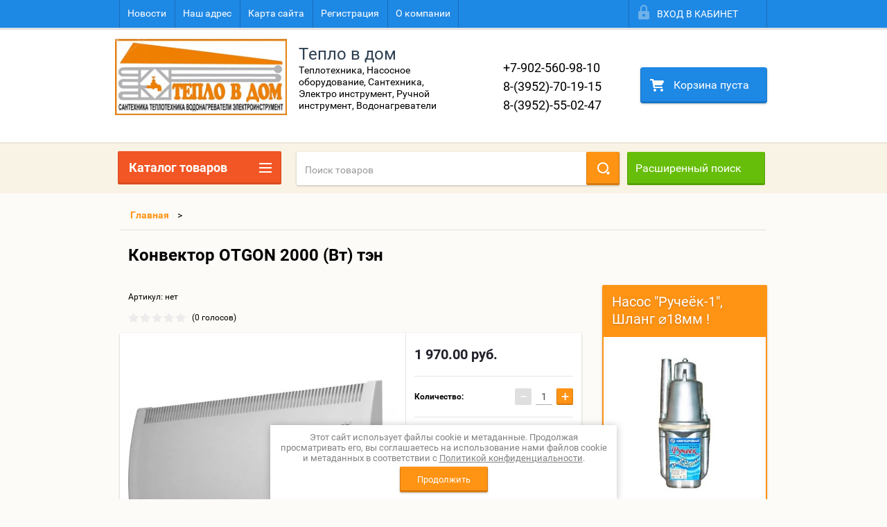

--- FILE ---
content_type: text/html; charset=utf-8
request_url: https://intabrok.ru/shop,magazin/product/konvektor-otgon-2000-vt-ten
body_size: 14982
content:

        <!doctype html>
<html lang="ru">
<head>
<meta charset="utf-8">
<meta name="robots" content="none" />
<title>Конвектор OTGON 2000 (Вт) тэн</title>
<!-- assets.top -->
<script src="/g/libs/nocopy/1.0.0/nocopy.for.all.js" ></script>
<!-- /assets.top -->

<meta name="description" content="Конвектор OTGON 2000 (Вт) тэн">
<meta name="keywords" content="Конвектор OTGON 2000 (Вт) тэн">
<meta name="SKYPE_TOOLBAR" content="SKYPE_TOOLBAR_PARSER_COMPATIBLE">
<meta name="viewport" content="width=device-width, height=device-height, initial-scale=1.0, maximum-scale=1.0, user-scalable=no">
<meta name="format-detection" content="telephone=no">
<meta http-equiv="x-rim-auto-match" content="none">
<link rel="stylesheet" href="/g/css/styles_articles_tpl.css">
<script src="/g/libs/jquery/1.10.2/jquery.min.js"></script>
<meta name="yandex-verification" content="265bfcc2a55eddb0" />
<meta name="google-site-verification" content="4V4QMkewew1ThJgbSqVRvM04lmt46BtLcE0SVm42OMI" />

            <!-- 46b9544ffa2e5e73c3c971fe2ede35a5 -->
            <script src='/shared/s3/js/lang/ru.js'></script>
            <script src='/shared/s3/js/common.min.js'></script>
        <link rel='stylesheet' type='text/css' href='/shared/s3/css/calendar.css' /><link rel='stylesheet' type='text/css' href='/shared/highslide-4.1.13/highslide.min.css'/>
<script type='text/javascript' src='/shared/highslide-4.1.13/highslide.packed.js'></script>
<script type='text/javascript'>
hs.graphicsDir = '/shared/highslide-4.1.13/graphics/';
hs.outlineType = null;
hs.showCredits = false;
hs.lang={cssDirection:'ltr',loadingText:'Загрузка...',loadingTitle:'Кликните чтобы отменить',focusTitle:'Нажмите чтобы перенести вперёд',fullExpandTitle:'Увеличить',fullExpandText:'Полноэкранный',previousText:'Предыдущий',previousTitle:'Назад (стрелка влево)',nextText:'Далее',nextTitle:'Далее (стрелка вправо)',moveTitle:'Передвинуть',moveText:'Передвинуть',closeText:'Закрыть',closeTitle:'Закрыть (Esc)',resizeTitle:'Восстановить размер',playText:'Слайд-шоу',playTitle:'Слайд-шоу (пробел)',pauseText:'Пауза',pauseTitle:'Приостановить слайд-шоу (пробел)',number:'Изображение %1/%2',restoreTitle:'Нажмите чтобы посмотреть картинку, используйте мышь для перетаскивания. Используйте клавиши вперёд и назад'};</script>
<link rel="icon" href="/favicon.png" type="image/png">

<!--s3_require-->
<link rel="stylesheet" href="/g/basestyle/1.0.1/user/user.css" type="text/css"/>
<link rel="stylesheet" href="/g/basestyle/1.0.1/user/user.lightblue.css" type="text/css"/>
<script type="text/javascript" src="/g/basestyle/1.0.1/user/user.js" async></script>
<!--/s3_require-->





        <link rel="stylesheet" type="text/css" href="/g/shop2v2/default/css/theme.less.css">
<style>
.preorder-alert#shop2-alert {
	background-image: none;
}
.preorder-alert #shop-alert-ok {
    display: none!important;
}

</style>


<script type="text/javascript" src="/g/printme.js"></script>
<script type="text/javascript" src="/g/shop2v2/default/js/tpl.js"></script>
<script type="text/javascript" src="/g/shop2v2/default/js/baron.min.js"></script>
<script type="text/javascript" src="/g/templates/shop2/2.23.2/js/shop2.2_new.js"></script>
<script type="text/javascript">shop2.init({"productRefs": [],"apiHash": {"getPromoProducts":"3f2aae2c59238281a0d3ca53602a0a16","getSearchMatches":"416f9074aededa68dcd5b93e740244ae","getFolderCustomFields":"4131f42557aa5b1c4c87d66928d61f82","getProductListItem":"c494d7fdf8275f190d74d37019df7169","cartAddItem":"1001fe8858beb1f9087134f54f910b71","cartRemoveItem":"8d2edce1ef013fd75ecaae787d1811f1","cartUpdate":"523cf4ef062f5dfd8fea95e77b2182b5","cartRemoveCoupon":"7b5b9e64b0ddc34263ce149ef7860a66","cartAddCoupon":"cefae1cbb4d5793054f7f503fa324e03","deliveryCalc":"d320b3f16506f87c87907951934b00ad","printOrder":"39b6fee8a585de36e1e2ad29cdad7872","cancelOrder":"c19541a50d566b5c023267faa983ae06","cancelOrderNotify":"c0a4902264f156f6c543568d9c2f177e","repeatOrder":"74c5f775a6c56290107507ba27c27c38","paymentMethods":"6c6ee471b95b74e48d801aa75750d255","compare":"d188ff20da0bc36a630ff99b563c19cf"},"verId": 567077,"mode": "product","step": "","uri": "/shop,magazin","IMAGES_DIR": "/d/","my": {"list_picture_enlarge":true,"accessory":"\u0410\u043a\u0441\u0435\u0441\u0441\u0443\u0430\u0440\u044b","kit":"\u041a\u043e\u043c\u043f\u043b\u0435\u043a\u0442","recommend":"\u0420\u0435\u043a\u043e\u043c\u0435\u043d\u0434\u0443\u0435\u043c\u044b\u0435","similar":"\u041f\u043e\u0445\u043e\u0436\u0438\u0435","modification":"\u041c\u043e\u0434\u0438\u0444\u0438\u043a\u0430\u0446\u0438\u0438"}});if (shop2.my.gr_amount_multiplicity) {shop2.options.amountType = 'float';}</script>
<style type="text/css">.product-item-thumb {width: 150px;}.product-item-thumb .product-image, .product-item-simple .product-image {height: 150px;width: 150px;}.product-item-thumb .product-amount .amount-title {width: 54px;}.product-item-thumb .product-price {width: 100px;}.shop2-product .product-side-l {width: 180px;}.shop2-product .product-image {height: 180px;width: 180px;}.shop2-product .product-thumbnails li {width: 50px;height: 50px;}</style>

 	<link rel="stylesheet" href="/t/v73/images/theme15/theme.scss.css">

<script src="/g/s3/misc/includeform/0.0.2/s3.includeform.js"></script>
<script src="/g/libs/jquery-bxslider/4.2.4/jquery.bxslider.min.js"></script>
<script src="/t/v73/images/js/animit.js"></script>
<script src="/t/v73/images/js/jquery.formstyler.min.js"></script>
<script src="/t/v73/images/js/jquery.waslidemenu.min.js"></script>
<script src="/t/v73/images/js/jquery.responsiveTabs.min.js"></script>
<script src="/t/v73/images/js/jquery.nouislider.all.js"></script>
<script src="/t/v73/images/js/owl.carousel.min.js"></script>
<script src="/t/v73/images/js/tocca.js"></script>
<script src="/t/v73/images/js/slideout.js"></script>

<script src="/g/s3/shop2/fly/0.0.1/s3.shop2.fly.js"></script>
<script src="/g/s3/shop2/popup/0.0.1/s3.shop2.popup.js"></script>

<script src="/t/v73/images/js/main.js" charset="utf-8"></script>

    
        <script>
            $(function(){
                $.s3Shop2Popup();
            });
        </script>
    

<!--[if lt IE 10]>
<script src="/g/libs/ie9-svg-gradient/0.0.1/ie9-svg-gradient.min.js"></script>
<script src="/g/libs/jquery-placeholder/2.0.7/jquery.placeholder.min.js"></script>
<script src="/g/libs/jquery-textshadow/0.0.1/jquery.textshadow.min.js"></script>
<script src="/g/s3/misc/ie/0.0.1/ie.js"></script>
<![endif]-->
<!--[if lt IE 9]>
<script src="/g/libs/html5shiv/html5.js"></script>
<![endif]-->
<link rel="stylesheet" href="/t/v73/images/css/seo_styless.scss.css">
</head>
<body>
<div id="site_loader"></div>
<div class="close-left-panel"></div>
<div id="menu" class="mobile-left-panel">
    <div class="site_login_wrap_mobile">
        <div class="shop2-block login-form ">
        <div class="block-title">
                <div class="icon"></div>
                Вход в кабинет</div>
        <div class="for_wa_slide">
                <div class="mobile_title_wrap for_wo">
                        <a class="mobile_title">Вход в кабинет</a>
                        <div class="block-body for_wa_slide">
                        <div class="for_wo cab_title">Вход в кабинет</div>
                        <div class="for_wo">
                                                                        <form method="post" action="/users-1">
                                                <input type="hidden" name="mode" value="login" />
                                                <div class="row">
                                                        <label class="row_title" for="login">Логин или e-mail:</label>
                                                        <label class="field text"><input type="text" name="login" tabindex="1" value="" /></label>
                                                </div>
                                                <div class="row">
                                                        <label class="row_title" for="password">Пароль:</label>
                                                        <label class="field password"><input type="password" name="password" tabindex="2" value="" /></label>
                                                </div>
                                                <a href="/users-1/forgot_password">Забыли пароль?</a>
                                                <div class="row_button">
                                                        <button type="submit" class="signin-btn" tabindex="3">Войти</button>
                                                </div>
                                        <re-captcha data-captcha="recaptcha"
     data-name="captcha"
     data-sitekey="6LcNwrMcAAAAAOCVMf8ZlES6oZipbnEgI-K9C8ld"
     data-lang="ru"
     data-rsize="invisible"
     data-type="image"
     data-theme="light"></re-captcha></form>
                                        <div class="clear-container"></div>
                                                <div class="reg_link-wrap">
                                                        <a href="/users-1/register" class="register">Регистрация</a>
                                                </div>
                                        </div>
                        </div>
                </div>

        </div>
</div>    </div>
    <div class="categories-wrap_mobile">
        <ul class="categories_mobile">
                <li class="categories_title">Каталог товаров</li>
                                                                                                                                                                                                                                                                                                            <li class="sublevel"><a class="has_sublayer" href="/shop,magazin/folder/vodonagrevateli">Водонагреватели</a>
                                                                                                                                                                                                                                                                                                                                <ul>
                                                <li class="parrent_name"><a href="/shop,magazin/folder/vodonagrevateli">Водонагреватели</a></li>
                                        	                                                                                                           <li class="sublevel"><a class="has_sublayer" href="/shop,magazin/folder/protochnye">Проточные</a>
                                                                                                                                                                                                                                                                                                                                <ul>
                                                <li class="parrent_name"><a href="/shop,magazin/folder/protochnye">Проточные</a></li>
                                        	                                                                                                           <li ><a href="/shop,magazin/folder/vodonagrevateli-3-5-kvt">Водонагреватели 3,5 кВт</a>
                                                                                                                                                                                                                                                                                                                                </li>
                                                                                                                                                                                              <li ><a href="/shop,magazin/folder/vodonagrevateli-5-kvt">Водонагреватели 5 кВт</a>
                                                                                                                                                                                                                                                                                                                                </li>
                                                                                                                                                                                              <li ><a href="/shop,magazin/folder/vodonagrevateli-bolee-5-kvt-u-in-line">Водонагреватели более 5 кВт u IN LINE</a>
                                                                                                                                                                                                                                                                                                                                </li>
                                                                                             </ul></li>
                                                                                                                                                                                              <li ><a href="/shop,magazin/folder/vodonagrevatel-nalivnoy">Водонагреватель наливной</a>
                                                                                                                                                                                                                                                                                                                                </li>
                                                                                                                                                                                              <li ><a href="/shop,magazin/folder/vodonagrevateli-i-umyvalniki-dlya-dachi">Водонагреватели и умывальники для дачи</a>
                                                                                                                                                                                                                                                                                                                                </li>
                                                                                             </ul></li>
                                                                                                                                                                                              <li class="sublevel"><a class="has_sublayer" href="/shop,magazin/folder/nasosy-nasosnye-stancii">Насосы, насосные станции</a>
                                                                                                                                                                                                                                                                                                                                <ul>
                                                <li class="parrent_name"><a href="/shop,magazin/folder/nasosy-nasosnye-stancii">Насосы, насосные станции</a></li>
                                        	                                                                                                           <li ><a href="/shop,magazin/folder/vibro">Вибрационные насосы</a>
                                                                                                                                                                                                                                                                                                                                </li>
                                                                                                                                                                                              <li ><a href="/shop,magazin/folder/stancii-vodosnabzheniya">Станции автоматического водоснабжения</a>
                                                                                                                                                                                                                                                                                                                                </li>
                                                                                                                                                                                              <li ><a href="/shop,magazin/folder/filtry-kartridzhi">Фильтры, картриджи</a>
                                                                                                                                                                                                                                   </li></ul>
                                                </li>
                </ul>
    </div>
            <ul class="top-menu_mobile">
                            <li><a href="/news" >Новости</a></li>
                            <li><a href="/address" >Наш адрес</a></li>
                            <li><a href="/sitemap" >Карта сайта</a></li>
                            <li><a href="/registraciya" >Регистрация</a></li>
                            <li><a href="/about" >О компании</a></li>
                    </ul>
                <ul class="left-menu_mobile">
                            <li><a href="/download_prays-list" >Скачать прайс-лист</a></li>
                    </ul>
        <div class="mobile-panel-button--close"></div>
</div>
<div class="mobile-left-panel-filter">
    
</div>
<div class="mobile-right-panel">
            
    
<div class="shop2-block search-form ">
        <div class="block-title">
        <div class="title">Расширенный поиск</div>
        </div>
        <div class="block-body">
                <form action="/shop,magazin/search" enctype="multipart/form-data">
                        <input type="hidden" name="sort_by" value=""/>

                                                        <div class="row">
                                        <label class="row-title" for="shop2-name">Название:</label>
                                        <input autocomplete="off" type="text" class="type_text" name="s[name]" size="20" value="" />
                                </div>
                        
                        
                                <div class="row search_price range_slider_wrapper">
                                        <div class="row-title">Цена (руб.):</div>
                                        <div class="price_range">
                                                <input name="s[price][min]" type="tel" size="5" class="small low" value="0" />
                                                <input name="s[price][max]" type="tel" size="5" class="small hight" value="40000" />
                                        </div>
                                        <div class="input_range_slider"></div>
                                </div>

                        
                                                        <div class="row">
                                        <label class="row-title" for="shop2-article">Артикул:</label>
                                        <input type="text" class="type_text" name="s[article]" value="" />
                                </div>
                        
                                                        <div class="row">
                                        <label class="row-title" for="shop2-text">Текст:</label>
                                        <input type="text" autocomplete="off" class="type_text" name="search_text" size="20" value="" />
                                </div>
                        

                                                        <div class="row">
                                        <div class="row-title">Выберите категорию:</div>
                                        <select name="s[folder_id]" data-placeholder="Все">
                                                <option value="">Все</option>
                                                                                                                                                                                                                                                    <option value="110788409" >
                                         Водонагреватели
                                    </option>
                                                                                                                                                                            <option value="110788609" >
                                        &raquo; Проточные
                                    </option>
                                                                                                                                                                            <option value="1346501" >
                                        &raquo;&raquo; Водонагреватели 3,5 кВт
                                    </option>
                                                                                                                                                                            <option value="1353101" >
                                        &raquo;&raquo; Водонагреватели 5 кВт
                                    </option>
                                                                                                                                                                            <option value="3329901" >
                                        &raquo;&raquo; Водонагреватели более 5 кВт u IN LINE
                                    </option>
                                                                                                                                                                            <option value="110789009" >
                                        &raquo; Водонагреватель наливной
                                    </option>
                                                                                                                                                                            <option value="4814301" >
                                        &raquo; Водонагреватели и умывальники для дачи
                                    </option>
                                                                                                                                                                            <option value="110789209" >
                                         Насосы, насосные станции
                                    </option>
                                                                                                                                                                            <option value="110789809" >
                                        &raquo; Вибрационные насосы
                                    </option>
                                                                                                                                                                            <option value="110790009" >
                                        &raquo; Станции автоматического водоснабжения
                                    </option>
                                                                                                                                                                            <option value="5356501" >
                                        &raquo; Фильтры, картриджи
                                    </option>
                                                                                                                        </select>
                                </div>

                                <div id="shop2_search_custom_fields" class="shop2_search_custom_fields"></div>
                        
                        
                                                        <div class="row">
                                        <div class="row-title">Производитель:</div>
                                        <select name="s[vendor_id]" data-placeholder="Все">
                                                <option value="">Все</option>
                                                            <option value="8026409" >Белорусия</option>
                                                            <option value="8026609" >Германия</option>
                                                            <option value="21388902" >Дания</option>
                                                            <option value="21139502" >Италия</option>
                                                            <option value="8026809" >КНР</option>
                                                            <option value="8027009" >Норвегия</option>
                                                            <option value="8027209" >Россия</option>
                                                            <option value="8027409" >Русклимат, Россия</option>
                                                            <option value="8027609" >Украина</option>
                                                            <option value="8027809" >Украина. Харьков</option>
                                                                    </select>
                                </div>
                        
                        														    <div class="row">
							        <div class="row-title">Новинка:</div>
							            							            <select name="s[_flags][2]">
							            <option value="">Все</option>
							            <option value="1">да</option>
							            <option value="0">нет</option>
							        </select>
							    </div>
					    																					    <div class="row">
							        <div class="row-title">Спецпредложение:</div>
							            							            <select name="s[_flags][1]">
							            <option value="">Все</option>
							            <option value="1">да</option>
							            <option value="0">нет</option>
							        </select>
							    </div>
					    							
                                                        <div class="row">
                                        <div class="row-title">Результатов на странице:</div>
                                        <select name="s[products_per_page]">
                                                                                                                                                                            <option value="5">5</option>
                                                                                                                            <option value="20">20</option>
                                                                                                                            <option value="35">35</option>
                                                                                                                            <option value="50">50</option>
                                                                                                                            <option value="65">65</option>
                                                                                                                            <option value="80">80</option>
                                                                                                                            <option value="95">95</option>
                                                                            </select>
                                </div>
                        
                        <div class="clear-container"></div>
                        <div class="row_button">
                                <div class="close_search_form">Закрыть</div>
                                <button type="submit" class="search-btn">Найти</button>
                        </div>
                <re-captcha data-captcha="recaptcha"
     data-name="captcha"
     data-sitekey="6LcNwrMcAAAAAOCVMf8ZlES6oZipbnEgI-K9C8ld"
     data-lang="ru"
     data-rsize="invisible"
     data-type="image"
     data-theme="light"></re-captcha></form>
                <div class="clear-container"></div>
        </div>
</div><!-- Search Form --></div>
<div id="panel" class="site-wrapper product_page">
    <div class="panel-shadow1"></div>
    <div class="panel-shadow2"></div>
    <div class="panel-shadow3"></div>
    <header role="banner" class="header">
        <div class="empty-block" style="height: 72px;"></div>
        <div class="top-panel-wrap">
            <div class="mobile-panel-button">
                <div class="mobile-panel-button--open"></div>
            </div>
            <div class="shop2-cart-preview_mobile">
                <div class="shop2-cart-preview order-btn empty-cart"> <!-- empty-cart -->
        <div class="shop2-block cart-preview">
                <div class="open_button"></div>
                <div class="close_button"></div>

                <div class="block-body">
                                                <div class="empty_cart_title">Корзина пуста</div>
                                    <a href="/shop,magazin/cart" class="link_to_cart">Оформить заказ</a>
                        <a href="/shop,magazin/cart" class="link_to_cart_mobile"></a>
                </div>

        </div>
</div><!-- Cart Preview -->
            </div>
            <div class="search-panel-wrap_mobile">
                <div class="push-to-search"></div>
            </div>
            <div class="search-area_mobile">
                <div class="text_input-wrap">
                    <form action="/shop,magazin/search" enctype="multipart/form-data" class="text_input-wrap_in">
                        <input class="with_clear_type" type="search" placeholder="Название товара" name="s[name]" size="20" id="shop2-name" value="">
                        <div class="clear_type-form"></div>
                    <re-captcha data-captcha="recaptcha"
     data-name="captcha"
     data-sitekey="6LcNwrMcAAAAAOCVMf8ZlES6oZipbnEgI-K9C8ld"
     data-lang="ru"
     data-rsize="invisible"
     data-type="image"
     data-theme="light"></re-captcha></form>
                </div>
                <div class="search-more-button">
                    <div class="search-open-button">
                        <div class="icon">
                            <div class="first-line"></div>
                            <div class="second-line"></div>
                            <div class="third-line"></div>
                        </div>
                        <div class="title">Расширенный поиск</div>
                    </div>
                </div>
            </div>
            <div class="max-width-wrapper">
                                   <ul class="top-menu">
                                                    <li><a href="/news" >Новости</a></li>
                                                    <li><a href="/address" >Наш адрес</a></li>
                                                    <li><a href="/sitemap" >Карта сайта</a></li>
                                                    <li><a href="/registraciya" >Регистрация</a></li>
                                                    <li><a href="/about" >О компании</a></li>
                                            </ul>
                
                <div class="site_login_wrap">
                    <div class="shop2-block login-form ">
        <div class="block-title">
                <div class="icon"></div>
                Вход в кабинет</div>
        <div class="for_wa_slide">
                <div class="mobile_title_wrap for_wo">
                        <a class="mobile_title">Вход в кабинет</a>
                        <div class="block-body for_wa_slide">
                        <div class="for_wo cab_title">Вход в кабинет</div>
                        <div class="for_wo">
                                                                        <form method="post" action="/users-1">
                                                <input type="hidden" name="mode" value="login" />
                                                <div class="row">
                                                        <label class="row_title" for="login">Логин или e-mail:</label>
                                                        <label class="field text"><input type="text" name="login" tabindex="1" value="" /></label>
                                                </div>
                                                <div class="row">
                                                        <label class="row_title" for="password">Пароль:</label>
                                                        <label class="field password"><input type="password" name="password" tabindex="2" value="" /></label>
                                                </div>
                                                <a href="/users-1/forgot_password">Забыли пароль?</a>
                                                <div class="row_button">
                                                        <button type="submit" class="signin-btn" tabindex="3">Войти</button>
                                                </div>
                                        <re-captcha data-captcha="recaptcha"
     data-name="captcha"
     data-sitekey="6LcNwrMcAAAAAOCVMf8ZlES6oZipbnEgI-K9C8ld"
     data-lang="ru"
     data-rsize="invisible"
     data-type="image"
     data-theme="light"></re-captcha></form>
                                        <div class="clear-container"></div>
                                                <div class="reg_link-wrap">
                                                        <a href="/users-1/register" class="register">Регистрация</a>
                                                </div>
                                        </div>
                        </div>
                </div>

        </div>
</div>                </div>
            </div>
        </div>
        <div class="max-width-wrapper">
        	            <div class="company-name-wrap ">
                                	<div class="logo-pic"><a href="http://intabrok.ru"><img src="/d/logo_0.png" alt="Тепло в дом"></a></div> 
                                                <div class="logo-text-wrap">
                	<div class="logo-text">
                		<div class="company_name">Тепло в дом</div> 
                		<div class="logo-desc">Теплотехника, Насосное оборудование, Сантехника, Электро инструмент, Ручной инструмент, Водонагреватели</div>                	</div>
                </div>
                            </div>
                        <div class="right-header-area">
                                    <div class="header_phones">
													<div><a href="tel:+7-902-560-98-10">+7-902-560-98-10</a></div>
													<div><a href="tel:8-(3952)-70-19-15">8-(3952)-70-19-15</a></div>
													<div><a href="tel:8-(3952)-55-02-47">8-(3952)-55-02-47</a></div>
						                    </div>
                                <div class="shop2-cart-preview order-btn empty-cart"> <!-- empty-cart -->
        <div class="shop2-block cart-preview">
                <div class="open_button"></div>
                <div class="close_button"></div>

                <div class="block-body">
                                                <div class="empty_cart_title">Корзина пуста</div>
                                    <a href="/shop,magazin/cart" class="link_to_cart">Оформить заказ</a>
                        <a href="/shop,magazin/cart" class="link_to_cart_mobile"></a>
                </div>

        </div>
</div><!-- Cart Preview -->
            </div>
        </div>
    </header><!-- .header-->
    <div class="content-wrapper clear-self not_main_page">
        <main role="main" class="main">
            <div class="content">
                <div class="content-inner">
                    <div class="shop-search-panel">
                        <form class="search-products-lite" action="/shop,magazin/search" enctype="multipart/form-data">
                            <input type="text" placeholder="Поиск товаров" autocomplete="off" name="s[name]" value="">
                            <button class="push_to_search" type="submit"></button>
                        <re-captcha data-captcha="recaptcha"
     data-name="captcha"
     data-sitekey="6LcNwrMcAAAAAOCVMf8ZlES6oZipbnEgI-K9C8ld"
     data-lang="ru"
     data-rsize="invisible"
     data-type="image"
     data-theme="light"></re-captcha></form>
                        <div class="search-products-basic">
                                    
    
<div class="shop2-block search-form ">
        <div class="block-title">
        <div class="title">Расширенный поиск</div>
        </div>
        <div class="block-body">
                <form action="/shop,magazin/search" enctype="multipart/form-data">
                        <input type="hidden" name="sort_by" value=""/>

                                                        <div class="row">
                                        <label class="row-title" for="shop2-name">Название:</label>
                                        <input autocomplete="off" type="text" class="type_text" name="s[name]" size="20" value="" />
                                </div>
                        
                        
                                <div class="row search_price range_slider_wrapper">
                                        <div class="row-title">Цена (руб.):</div>
                                        <div class="price_range">
                                                <input name="s[price][min]" type="tel" size="5" class="small low" value="0" />
                                                <input name="s[price][max]" type="tel" size="5" class="small hight" value="40000" />
                                        </div>
                                        <div class="input_range_slider"></div>
                                </div>

                        
                                                        <div class="row">
                                        <label class="row-title" for="shop2-article">Артикул:</label>
                                        <input type="text" class="type_text" name="s[article]" value="" />
                                </div>
                        
                                                        <div class="row">
                                        <label class="row-title" for="shop2-text">Текст:</label>
                                        <input type="text" autocomplete="off" class="type_text" name="search_text" size="20" value="" />
                                </div>
                        

                                                        <div class="row">
                                        <div class="row-title">Выберите категорию:</div>
                                        <select name="s[folder_id]" data-placeholder="Все">
                                                <option value="">Все</option>
                                                                                                                                                                                                                                                    <option value="110788409" >
                                         Водонагреватели
                                    </option>
                                                                                                                                                                            <option value="110788609" >
                                        &raquo; Проточные
                                    </option>
                                                                                                                                                                            <option value="1346501" >
                                        &raquo;&raquo; Водонагреватели 3,5 кВт
                                    </option>
                                                                                                                                                                            <option value="1353101" >
                                        &raquo;&raquo; Водонагреватели 5 кВт
                                    </option>
                                                                                                                                                                            <option value="3329901" >
                                        &raquo;&raquo; Водонагреватели более 5 кВт u IN LINE
                                    </option>
                                                                                                                                                                            <option value="110789009" >
                                        &raquo; Водонагреватель наливной
                                    </option>
                                                                                                                                                                            <option value="4814301" >
                                        &raquo; Водонагреватели и умывальники для дачи
                                    </option>
                                                                                                                                                                            <option value="110789209" >
                                         Насосы, насосные станции
                                    </option>
                                                                                                                                                                            <option value="110789809" >
                                        &raquo; Вибрационные насосы
                                    </option>
                                                                                                                                                                            <option value="110790009" >
                                        &raquo; Станции автоматического водоснабжения
                                    </option>
                                                                                                                                                                            <option value="5356501" >
                                        &raquo; Фильтры, картриджи
                                    </option>
                                                                                                                        </select>
                                </div>

                                <div id="shop2_search_custom_fields" class="shop2_search_custom_fields"></div>
                        
                        
                                                        <div class="row">
                                        <div class="row-title">Производитель:</div>
                                        <select name="s[vendor_id]" data-placeholder="Все">
                                                <option value="">Все</option>
                                                            <option value="8026409" >Белорусия</option>
                                                            <option value="8026609" >Германия</option>
                                                            <option value="21388902" >Дания</option>
                                                            <option value="21139502" >Италия</option>
                                                            <option value="8026809" >КНР</option>
                                                            <option value="8027009" >Норвегия</option>
                                                            <option value="8027209" >Россия</option>
                                                            <option value="8027409" >Русклимат, Россия</option>
                                                            <option value="8027609" >Украина</option>
                                                            <option value="8027809" >Украина. Харьков</option>
                                                                    </select>
                                </div>
                        
                        														    <div class="row">
							        <div class="row-title">Новинка:</div>
							            							            <select name="s[_flags][2]">
							            <option value="">Все</option>
							            <option value="1">да</option>
							            <option value="0">нет</option>
							        </select>
							    </div>
					    																					    <div class="row">
							        <div class="row-title">Спецпредложение:</div>
							            							            <select name="s[_flags][1]">
							            <option value="">Все</option>
							            <option value="1">да</option>
							            <option value="0">нет</option>
							        </select>
							    </div>
					    							
                                                        <div class="row">
                                        <div class="row-title">Результатов на странице:</div>
                                        <select name="s[products_per_page]">
                                                                                                                                                                            <option value="5">5</option>
                                                                                                                            <option value="20">20</option>
                                                                                                                            <option value="35">35</option>
                                                                                                                            <option value="50">50</option>
                                                                                                                            <option value="65">65</option>
                                                                                                                            <option value="80">80</option>
                                                                                                                            <option value="95">95</option>
                                                                            </select>
                                </div>
                        
                        <div class="clear-container"></div>
                        <div class="row_button">
                                <div class="close_search_form">Закрыть</div>
                                <button type="submit" class="search-btn">Найти</button>
                        </div>
                <re-captcha data-captcha="recaptcha"
     data-name="captcha"
     data-sitekey="6LcNwrMcAAAAAOCVMf8ZlES6oZipbnEgI-K9C8ld"
     data-lang="ru"
     data-rsize="invisible"
     data-type="image"
     data-theme="light"></re-captcha></form>
                <div class="clear-container"></div>
        </div>
</div><!-- Search Form -->                        </div>
                    </div>
                                            <div class="page_path_wrap">
                        
<div class="page-path" data-url="/"><a href="/">Главная</a>>Конвектор OTGON 2000 (Вт) тэн</div>                        <div class="site_topic"><h1>Конвектор OTGON 2000 (Вт) тэн</h1></div>
                    </div>
                                                            <div class="content_area " >
                        
        
        

<style>
	.shop-pricelist .shop-product-amount input[type=text], .product-amount .shop-product-amount input[type=text] {
		display: inline-block;
		vertical-align: middle;
		width: 24px;
		height: 23px;
		font-size: 14px;
		color: #484848;
		background: none;
		font-family: 'roboto-r';
		border: none;
		border-bottom: 1px solid #b2b2b2;
		margin: 0 6px;
		padding: 0;
		text-align: center;
	}
</style>


        
                
                                                        
                        
                                                        
                        
                                                        
                        
                
                                        


	
					
	
	
					<div class="shop2-product-article"><span>Артикул:</span> нет</div>
	
	        
        <div class="tpl-rating-block" style="margin-bottom: 10px;"><div class="tpl-stars" style="display: inline-block; vertical-align: middle;"><div class="tpl-rating" style="width: 0%;"></div></div><span class="rating_count">(0 голосов)</span></div>
<form
        method="post"
        action="/shop,magazin?mode=cart&amp;action=add"
        accept-charset="utf-8"
        class="shop-product">

        <input type="hidden" name="kind_id" value="957408902"/>
        <input type="hidden" name="product_id" value="711381902"/>
        <input type="hidden" name="meta" value='null'/>

        <div class="product-side-left">
                <div class="product_images_wrap">
                        <div class="product-image">
                                                                                                <a class="light_gallery" href="/d/konvektorotgon.jpg">
                                        <img src="/thumb/2/VzdB6Ek8gqH27pkv-hwH4g/500r500/d/konvektorotgon.jpg" alt="Конвектор OTGON 2000 (Вт) тэн" title="Конвектор OTGON 2000 (Вт) тэн" />
                                </a>
                                
                                <div class="product-label">
                                                                                                                                                        </div>

                        </div>
                                        </div>
				<script src="https://yastatic.net/es5-shims/0.0.2/es5-shims.min.js"></script>
				<script src="https://yastatic.net/share2/share.js"></script>
 				<div class="shara1">
					<div class="ya-share2" data-services="messenger,vkontakte,odnoklassniki,telegram,viber,whatsapp"></div>
				</div>
        </div>
        <div class="product-side-right">

                                                                <div class="form-add">
                                <div class="product-price one_price">
                                                
                                                <div class="price-current">
                <strong>1&nbsp;970.00</strong> руб.                        </div>
                                </div>

                                			
		        <div class="product-amount">
	                	                        <div class="amount-title">Количество:</div>
	                	                	                        <div class="shop-product-amount">
	                                <button type="button" class="amount-minus">&#8722;</button><input type="text" name="amount" maxlength="4" value="1" /><button type="button" class="amount-plus">&#43;</button>
	                        </div>
	                	        </div>
		
	
	
                                <div class="button-wrap">
                        <button class="shop-btn type-3 buy" type="submit">
                        <div class="icon">
                                <svg class="icon_color" preserveAspectRatio="xMidYMid" width="22" height="18" viewBox="0 0 22 18">
                                        <path d="M17.499,8.999 C15.013,8.999 12.999,6.984 12.999,4.499 C12.999,2.014 15.013,-0.001 17.499,-0.001 C19.984,-0.001 21.999,2.014 21.999,4.499 C21.999,6.984 19.984,8.999 17.499,8.999 ZM19.999,3.999 C19.999,3.999 17.999,3.999 17.999,3.999 C17.999,3.999 17.999,1.999 17.999,1.999 C17.999,1.999 16.999,1.999 16.999,1.999 C16.999,1.999 16.999,3.999 16.999,3.999 C16.999,3.999 14.999,3.999 14.999,3.999 C14.999,3.999 14.999,4.999 14.999,4.999 C14.999,4.999 16.999,4.999 16.999,4.999 C16.999,4.999 16.999,6.999 16.999,6.999 C16.999,6.999 17.999,6.999 17.999,6.999 C17.999,6.999 17.999,4.999 17.999,4.999 C17.999,4.999 19.999,4.999 19.999,4.999 C19.999,4.999 19.999,3.999 19.999,3.999 ZM14.350,8.999 C14.350,8.999 6.635,8.999 6.635,8.999 C6.635,8.999 6.998,10.999 6.998,10.999 C6.998,10.999 17.998,10.999 17.998,10.999 C17.998,10.999 17.998,12.999 17.998,12.999 C17.998,12.999 4.998,12.999 4.998,12.999 C4.998,12.999 2.998,1.999 2.998,1.999 C2.998,1.999 -0.001,1.999 -0.001,1.999 C-0.001,1.999 -0.001,-0.001 -0.001,-0.001 C-0.001,-0.001 4.998,-0.001 4.998,-0.001 C4.998,-0.001 5.362,1.999 5.362,1.999 C6.398,1.999 9.526,1.999 12.627,1.999 C12.239,2.752 11.999,3.594 11.999,4.499 C11.999,6.363 12.932,8.004 14.350,8.999 ZM6.998,13.999 C8.103,13.999 8.999,14.895 8.999,15.999 C8.999,17.103 8.103,17.999 6.998,17.999 C5.894,17.999 4.998,17.103 4.998,15.999 C4.998,14.895 5.894,13.999 6.998,13.999 ZM16.998,13.999 C18.103,13.999 18.998,14.895 18.998,15.999 C18.998,17.103 18.103,17.999 16.998,17.999 C15.894,17.999 14.998,17.103 14.998,15.999 C14.998,14.895 15.894,13.999 16.998,13.999 Z" id="path-1" class="cls-2" fill-rule="evenodd"/>
                                </svg>
                        </div>
                        <span>Добавить в корзину</span>
                </button>
        

<input type="hidden" value="Конвектор OTGON 2000 (Вт) тэн" name="product_name" />
<input type="hidden" value="https://intabrok.ru/shop,magazin/product/konvektor-otgon-2000-vt-ten" name="product_link" /></div>
                                                                	<a href="#" class="buy-one-click">Купить в один клик</a>
                                                        </div>
                

                <div class="product-details">

                
                


 
	
			<div class="shop-product-options">
			<div class="product-compare">
			<label>
				<div class="check_icon"></div>
				<input type="checkbox" value="957408902"/>
				К сравнению
			</label>
		</div>
		
</div>
	


                <div class="shop2-clear-container"></div>
                <div class="shara2">
					<div class="pluso" data-background="transparent" data-options="medium,square,line,horizontal,nocounter,theme=04" data-services="vkontakte,odnoklassniki,moimir,google"></div>
				</div>
            </div>
        </div>
        <div class="shop2-clear-container"></div>
<re-captcha data-captcha="recaptcha"
     data-name="captcha"
     data-sitekey="6LcNwrMcAAAAAOCVMf8ZlES6oZipbnEgI-K9C8ld"
     data-lang="ru"
     data-rsize="invisible"
     data-type="image"
     data-theme="light"></re-captcha></form><!-- Product -->

        





        <div id="product_tabs" class="shop-product-data">
                                        <ul class="shop-product-tabs">
                                <li class="active-tab"><a href="#shop2-tabs-4">Отзывы</a></li>
                        </ul>

                                                <div class="shop-product-desc">

                                
                                
                                                                                                <div class="desc-area active-area" id="shop2-tabs-4">
                                                
        
        
                                        <div class="tpl-block-header">Авторизуйтесь, чтобы оставить комментарий</div>
                        <form method="post" class="tpl-form-wrap tpl-auth" action="/users-1/login" method="post">
        
        <div class="tpl-left">
                <div class="tpl-field">
                        <div class="tpl-title">Введите Ваш e-mail:</div>
                        <div class="tpl-value">
                                <input type="text" name="login" value="" />
                        </div>
                </div>

                <div class="tpl-field">
                        <div class="tpl-title">Введите Ваш пароль:</div>
                        <div class="tpl-value clearfix">
                        <input class="pull-left" type="password" name="password" />
                        </div>
                </div>

                <div class="tpl-field log_in_remember">
                        <label class="tpl-title">
                        <div class="check_icon">
                                <svg class="icon_color" preserveAspectRatio="xMidYMid" width="22" height="22" viewBox="0 0 22 22">
  <path d="M19.555,22.000 C19.555,22.000 2.444,22.000 2.444,22.000 C1.100,22.000 -0.000,20.900 -0.000,19.555 C-0.000,19.555 -0.000,2.444 -0.000,2.444 C-0.000,1.100 1.100,-0.000 2.444,-0.000 C2.444,-0.000 19.555,-0.000 19.555,-0.000 C20.900,-0.000 22.000,1.100 22.000,2.444 C22.000,2.444 22.000,19.555 22.000,19.555 C22.000,20.900 20.900,22.000 19.555,22.000 ZM17.844,4.400 C17.844,4.400 8.555,13.689 8.555,13.689 C8.555,13.689 4.155,9.289 4.155,9.289 C4.155,9.289 2.444,11.000 2.444,11.000 C2.444,11.000 8.555,17.111 8.555,17.111 C8.555,17.111 19.555,6.111 19.555,6.111 C19.555,6.111 17.844,4.400 17.844,4.400 Z" fill-rule="evenodd"/>
</svg>

                        </div>
                        <input type="checkbox" name="password" onclick="this.value=(this.value=='0'?'1':'0');" value="0" name="remember" />
                                Запомнить меня
                        </label>
                </div>

                <div class="tpl-field">
                        <button class="shop-button" type="submit">Войти</button>
                </div>

                                        <div class="tpl-field reg_field">
                                <a href="/users-1/register">Регистрация</a>
                        </div>
                        </div>

        <div class="tpl-right">
                <div class="tpl-field">
                        Если Вы уже зарегистрированы на нашем сайте, но забыли пароль или Вам не пришло письмо подтверждения, воспользуйтесь формой восстановления пароля.
                </div>

                <div class="tpl-field">
                        <a class="forgot_button" href="/users-1/forgot_password">Восстановить пароль</a>
                </div>
        </div>
<re-captcha data-captcha="recaptcha"
     data-name="captcha"
     data-sitekey="6LcNwrMcAAAAAOCVMf8ZlES6oZipbnEgI-K9C8ld"
     data-lang="ru"
     data-rsize="invisible"
     data-type="image"
     data-theme="light"></re-captcha></form>                
        
                                </div>
                                

                                


                                
                        </div><!-- Product Desc -->
                        </div>

        

        

                

        


        </div>
</div> <!-- .content-inner -->
        </div> <!-- .content -->
        </main> <!-- .main -->
         <aside role="complementary" class="sidebar left">
            <div class="shop-categories-wrap ">
                <div class="title">Каталог товаров</div>
                                <ul class="shop-categories">
																		    									    									    																		    										     
									    <li class=" has_sublayer" ><a href="/shop,magazin/folder/vodonagrevateli">Водонагреватели</a>
									    									    									    																		    										    										        										        	 
										        												        											            <ul>
										        										     
									    <li class=" has_sublayer" ><a href="/shop,magazin/folder/protochnye">Проточные</a>
									    									    									    																		    										    										        										        											        												        											            <ul>
										        										     
									    <li class=" " ><a href="/shop,magazin/folder/vodonagrevateli-3-5-kvt">Водонагреватели 3,5 кВт</a>
									    									    									    																		    										    										        										            
										            										            </li>
										        										     
									    <li class=" " ><a href="/shop,magazin/folder/vodonagrevateli-5-kvt">Водонагреватели 5 кВт</a>
									    									    									    																		    										    										        										            
										            										            </li>
										        										     
									    <li class=" " ><a href="/shop,magazin/folder/vodonagrevateli-bolee-5-kvt-u-in-line">Водонагреватели более 5 кВт u IN LINE</a>
									    									    									    																		    										    										        										            
										            										                </li>
										                										                											                											                	
										                	
										                	
										                											                	
										                	<li class="show_all_categories"><a href="/shop,magazin/folder/protochnye">Посмотреть все</a></li>
										                	
										                											                											                												                			 
										        																        															                												                											                												                											                	<!-- str 1 -->
										                										                </ul>
										            										            </li>
										        										     
									    <li class=" " ><a href="/shop,magazin/folder/vodonagrevatel-nalivnoy">Водонагреватель наливной</a>
									    									    									    																		    										    										        										            
										            										            </li>
										        										     
									    <li class=" " ><a href="/shop,magazin/folder/vodonagrevateli-i-umyvalniki-dlya-dachi">Водонагреватели и умывальники для дачи</a>
									    									    									    																		    										    										        										            
										            										                </li>
										                										                											                											                	
										                	
										                	
										                											                	
										                	<li class="show_all_categories"><a href="/shop,magazin/folder/vodonagrevateli">Посмотреть все</a></li>
										                	
										                											                											                												                											                	<!-- str  -->
										                										                </ul>
										            										            </li>
										        										     
									    <li class=" has_sublayer" ><a href="/shop,magazin/folder/nasosy-nasosnye-stancii">Насосы, насосные станции</a>
									    									    									    																		    										    										        										        	 
										        												        											            <ul>
										        										     
									    <li class=" " ><a href="/shop,magazin/folder/vibro">Вибрационные насосы</a>
									    									    									    																		    										    										        										            
										            										            </li>
										        										     
									    <li class=" " ><a href="/shop,magazin/folder/stancii-vodosnabzheniya">Станции автоматического водоснабжения</a>
									    									    									    																		    										    										        										            
										            										            </li>
										        										     
									    <li class=" " ><a href="/shop,magazin/folder/filtry-kartridzhi">Фильтры, картриджи</a>
									    									    									    																											                                                
                
                
                                
                <li class="show_all_categories"><a href="/shop,magazin/folder/nasosy-nasosnye-stancii">Посмотреть все</a></li>
                
                                                                                
                										</li></ul>
																		
									</li></ul>
            </div>
                                                <div class="edit-block-wrap">
                <div class="title">Насос "Ручеёк-1", Шланг ⌀18мм !</div>
                <div class="body"><h2 style="text-align: center;"><img src="/d/rucheek-or-10_enl.jpg" style="width: 196px; height: 196px;" /></h2>

<h3 style="text-align: center;"><span style="font-size:14pt;">Насос &quot;Ручеёк-1&quot; Могилёв, 10м, верхний забор цена 2100р.</span></h3>

<p style="text-align: center;"><img src="/d/%D1%88%D0%BB%D0%B0%D0%BD%D0%B3%D1%80%D0%B5%D0%B7%D0%B8%D0%BD%D0%B0.jpg" /></p>

<h3 style="text-align: center;"><span style="font-size:14pt;">Шланг резиновый армированный ⌀18мм цена 93р./м</span></h3>

<p>&nbsp;</p></div>
            </div>
                                              			<ul class="left-menu"><li><a href="/download_prays-list" >Скачать прайс-лист</a></li></ul>                    </aside> <!-- .sidebar-left -->
		    </div> <!-- .content-wrapper -->
    <footer role="contentinfo" class="footer">
        <div class="max-width-wrapper">
                             <ul class="footer-menu">
                                            <li><a href="/news" >Новости</a></li>
                                            <li><a href="/address" >Наш адрес</a></li>
                                            <li><a href="/sitemap" >Карта сайта</a></li>
                                            <li><a href="/registraciya" >Регистрация</a></li>
                                            <li><a href="/about" >О компании</a></li>
                                    </ul>
                        <div class="footer-contacts-wrap">
                                    <div class="phones">Телефон:
                        <div class="phones__inner">
															<div><a href="tel:+7-902-560-98-10">+7-902-560-98-10</a></div>
															<div><a href="tel:8-(3952)-70-19-15">8-(3952)-70-19-15</a></div>
															<div><a href="tel:8-(3952)-55-02-47">8-(3952)-55-02-47</a></div>
							                        </div>
                       <div class="phones__opening_hours">(с 9:00 до 17:00 без выходных)</div>
                    </div>
                                                	<div class="address">
                	Адрес: <span class="address__inner">664040 Россия, Иркутск, ул.Розы Люксембург 198 склад №6</span><br>
                	Е-mail: <span class="address__email">550247@mail.ru</span>
                	</div>
                            </div>
            <div class="footer-right-side">
            		                <div class="social-networks">
	                    <div class="title">Мы в соц. сетях</div>
													<a href="https://www.facebook.com/" target="_blank"><img src="/d/fb.png" alt="Facebook"></a>
													<a href="http://www.vk.com/" target="_blank"><img src="/d/vk.png" alt="ВКонтакте"></a>
													<a href="http://www.odnoklassniki.ru/" target="_blank"><img src="/d/ok.png" alt="Одноклассники"></a>
													<a href="https://www.twitter.com/" target="_blank"><img src="/d/tw.png" alt="Twitter"></a>
													<a href="http://www.plus.google.com" target="_blank"><img src="/d/g+.png" alt="Google Plus"></a>
							                </div>

                                <div class="site-name">&copy; 2013 - 2026 ИП Бондарева Е.С. (Тепло в дом)
                <br><a class="privacy_policy" href="/politika-konfidencialnosti">Политика конфиденциальности</a></div>
            </div>
        </div>
        <div class="footer-bottom-area">
            <div class="max-width-wrapper">
                <div class="site-copyright"><span style='font-size:14px;' class='copyright'><!--noindex--> Создание сайта: <span style="text-decoration:underline; cursor: pointer;" onclick="javascript:window.open('https://megagr'+'oup.ru/price?utm_referrer='+location.hostname)" class="copyright">megagroup.ru</span> <!--/noindex--></span></div>
                <div class="counters"><!-- Rating@Mail.ru counter -->
<script type="text/javascript">//<![CDATA[
(function(w,n,d,r,s){d.write('<a href="http://top.mail.ru/jump?from=2339104"><img src="'+
('https:'==d.location.protocol?'https:':'http:')+'//top-fwz1.mail.ru/counter?id=2339104;t=69;js=13'+
((r=d.referrer)?';r='+escape(r):'')+((s=w.screen)?';s='+s.width+'*'+s.height:'')+';_='+Math.random()+
'" style="border:0;" height="31" width="38" alt="Рейтинг@Mail.ru" /><\/a>');})(window,navigator,document);//]]>
</script><noscript><a href="http://top.mail.ru/jump?from=2339104">
<img src="//top-fwz1.mail.ru/counter?id=2339104;t=69;js=na" style="border:0;"
height="31" width="38" alt="Рейтинг@Mail.ru" /></a></noscript>
<!-- //Rating@Mail.ru counter -->


<!--LiveInternet counter--><script type="text/javascript"><!--
document.write("<a href='http://www.liveinternet.ru/click' "+
"target=_blank><img src='//counter.yadro.ru/hit?t21.2;r"+
escape(document.referrer)+((typeof(screen)=="undefined")?"":
";s"+screen.width+"*"+screen.height+"*"+(screen.colorDepth?
screen.colorDepth:screen.pixelDepth))+";u"+escape(document.URL)+
";"+Math.random()+
"' alt='' title='LiveInternet: показано число просмотров за 24"+
" часа, посетителей за 24 часа и за сегодня' "+
"border='0' width='88' height='31'><\/a>")
//--></script><!--/LiveInternet-->
<!--__INFO2026-01-22 00:43:57INFO__-->
</div>            </div>
        </div>
    </footer><!-- .footer -->
</div> <!-- .site-wrapper -->
	<script src="/t/v73/images/js/splitwords.js"></script>
<link rel="stylesheet" href="/t/v73/images/css/ors_privacy.scss.css">
<script src="/t/v73/images/js/ors_privacy.js"></script>

<div class="cookies-warning cookies-block-js">
	<div class="cookies-warning__body">
		Этот сайт использует файлы cookie и метаданные. 
Продолжая просматривать его, вы соглашаетесь на использование нами файлов cookie и метаданных в соответствии 
с <a target="_blank" href="/politika-konfidencialnosti">Политикой конфиденциальности</a>. <br>
		<div class="cookies-warning__close gr-button-5 cookies-close-js">
			Продолжить
		</div>
	</div>
</div>
<!-- assets.bottom -->
<!-- </noscript></script></style> -->
<script src="/my/s3/js/site.min.js?1768978399" ></script>
<script src="https://cp.onicon.ru/loader/53cb7e7772d22c400a000174.js" data-auto async></script>
<script >/*<![CDATA[*/
var megacounter_key="d7ee0516d94b0dd46f66998ef44baf17";
(function(d){
    var s = d.createElement("script");
    s.src = "//counter.megagroup.ru/loader.js?"+new Date().getTime();
    s.async = true;
    d.getElementsByTagName("head")[0].appendChild(s);
})(document);
/*]]>*/</script>
<script >/*<![CDATA[*/
$ite.start({"sid":565499,"vid":567077,"aid":618392,"stid":4,"cp":21,"active":true,"domain":"intabrok.ru","lang":"ru","trusted":false,"debug":false,"captcha":3,"onetap":[{"provider":"vkontakte","provider_id":"51968580","code_verifier":"ZDiYwG04k2UIRjNlhZ4ZVmYNNmQmOY5MWMiEVTWONmE"}]});
/*]]>*/</script>
<!-- /assets.bottom -->
</body>
<!-- ID -->
</html>


--- FILE ---
content_type: text/css
request_url: https://intabrok.ru/t/v73/images/css/seo_styless.scss.css
body_size: 305
content:
body .callback-form .callback-form--close {
  background: url("data:image/svg+xml,%3Csvg xmlns='http://www.w3.org/2000/svg' xmlns:xlink='http://www.w3.org/1999/xlink' preserveAspectRatio='xMidYMid' width='18' height='18' viewBox='0 0 18 18'%3E%3Cpath fill='%23000' d='M18.000,16.200 C18.000,16.200 16.200,18.000 16.200,18.000 C16.200,18.000 9.000,10.800 9.000,10.800 C9.000,10.800 1.800,18.000 1.800,18.000 C1.800,18.000 -0.000,16.200 -0.000,16.200 C-0.000,16.200 7.200,9.000 7.200,9.000 C7.200,9.000 -0.000,1.800 -0.000,1.800 C-0.000,1.800 1.800,-0.000 1.800,-0.000 C1.800,-0.000 9.000,7.200 9.000,7.200 C9.000,7.200 16.200,-0.000 16.200,-0.000 C16.200,-0.000 18.000,1.800 18.000,1.800 C18.000,1.800 10.800,9.000 10.800,9.000 C10.800,9.000 18.000,16.200 18.000,16.200 Z' id='path-1' class='cls-2' fill-rule='evenodd'/%3E%3C/svg%3E%0A") 50% 50% no-repeat; }


--- FILE ---
content_type: text/javascript
request_url: https://counter.megagroup.ru/d7ee0516d94b0dd46f66998ef44baf17.js?r=&s=1280*720*24&u=https%3A%2F%2Fintabrok.ru%2Fshop%2Cmagazin%2Fproduct%2Fkonvektor-otgon-2000-vt-ten&t=%D0%9A%D0%BE%D0%BD%D0%B2%D0%B5%D0%BA%D1%82%D0%BE%D1%80%20OTGON%202000%20(%D0%92%D1%82)%20%D1%82%D1%8D%D0%BD&fv=0,0&en=1&rld=0&fr=0&callback=_sntnl1769075118335&1769075118335
body_size: 87
content:
//:1
_sntnl1769075118335({date:"Thu, 22 Jan 2026 09:45:18 GMT", res:"1"})